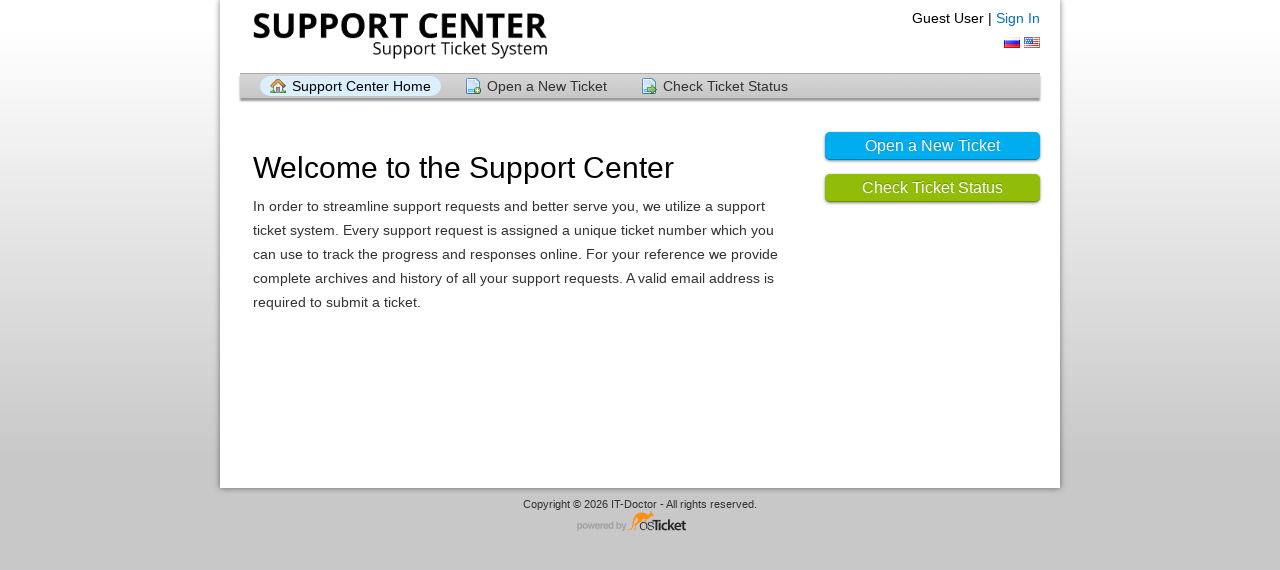

--- FILE ---
content_type: text/html; charset=UTF-8
request_url: https://helpdesk.it-doctor.kz/index.php?lang=en_US
body_size: 1320
content:
<!DOCTYPE html>
<html lang="en_US">
<head>
    <meta charset="utf-8">
    <meta http-equiv="X-UA-Compatible" content="IE=edge,chrome=1">
    <title>IT-Doctor</title>
    <meta name="description" content="customer support platform">
    <meta name="keywords" content="osTicket, Customer support system, support ticket system">
    <meta name="viewport" content="width=device-width, initial-scale=1">
	<link rel="stylesheet" href="/css/osticket.css?e148727" media="screen"/>
    <link rel="stylesheet" href="/assets/default/css/theme.css?e148727" media="screen"/>
    <link rel="stylesheet" href="/assets/default/css/print.css?e148727" media="print"/>
    <link rel="stylesheet" href="/scp/css/typeahead.css?e148727"
         media="screen" />
    <link type="text/css" href="/css/ui-lightness/jquery-ui-1.13.1.custom.min.css?e148727"
        rel="stylesheet" media="screen" />
    <link rel="stylesheet" href="/css/jquery-ui-timepicker-addon.css?e148727" media="all"/>
    <link rel="stylesheet" href="/css/thread.css?e148727" media="screen"/>
    <link rel="stylesheet" href="/css/redactor.css?e148727" media="screen"/>
    <link type="text/css" rel="stylesheet" href="/css/font-awesome.min.css?e148727"/>
    <link type="text/css" rel="stylesheet" href="/css/flags.css?e148727"/>
    <link type="text/css" rel="stylesheet" href="/css/rtl.css?e148727"/>
    <link type="text/css" rel="stylesheet" href="/css/select2.min.css?e148727"/>
    <!-- Favicons -->
    <link rel="icon" type="image/png" href="/images/oscar-favicon-32x32.png" sizes="32x32" />
    <link rel="icon" type="image/png" href="/images/oscar-favicon-16x16.png" sizes="16x16" />
    <script type="text/javascript" src="/js/jquery-3.5.1.min.js?e148727"></script>
    <script type="text/javascript" src="/js/jquery-ui-1.13.1.custom.min.js?e148727"></script>
    <script type="text/javascript" src="/js/jquery-ui-timepicker-addon.js?e148727"></script>
    <script src="/js/osticket.js?e148727"></script>
    <script type="text/javascript" src="/js/filedrop.field.js?e148727"></script>
    <script src="/scp/js/bootstrap-typeahead.js?e148727"></script>
    <script type="text/javascript" src="/js/redactor.min.js?e148727"></script>
    <script type="text/javascript" src="/js/redactor-plugins.js?e148727"></script>
    <script type="text/javascript" src="/js/redactor-osticket.js?e148727"></script>
    <script type="text/javascript" src="/js/select2.min.js?e148727"></script>
    
	<meta name="csrf_token" content="e5bc1a9f7d0d7102f7ae95caf6e41c2ff1a265f9" />
        <link rel="alternate" href="//helpdesk.it-doctor.kz/index.php?lang=en_US?lang=ru" hreflang="ru" />
        <link rel="alternate" href="//helpdesk.it-doctor.kz/index.php?lang=en_US?lang=en-US" hreflang="en-US" />
        <link rel="alternate" href="//helpdesk.it-doctor.kz/index.php?lang=en_US"
            hreflang="x-default" />
</head>
<body>
    <div id="container">
                <div id="header">
            <div class="pull-right flush-right">
            <p>
                                 Guest User |                     <a href="/login.php">Sign In</a>
            </p>
            <p>
        <a class="flag flag-ru"
            href="?lang=ru" title="русский (Russian)">&nbsp;</a>
        <a class="flag flag-us"
            href="?lang=en_US" title="English (United States)">&nbsp;</a>
            </p>
            </div>
            <a class="pull-left" id="logo" href="/index.php"
            title="Support Center">
                <span class="valign-helper"></span>
                <img src="/logo.php" border=0 alt="IT-Doctor">
            </a>
        </div>
        <div class="clear"></div>
                <ul id="nav" class="flush-left">
            <li><a class="active home" href="/index.php">Support Center Home</a></li>
<li><a class=" new" href="/open.php">Open a New Ticket</a></li>
<li><a class=" status" href="/view.php">Check Ticket Status</a></li>
        </ul>
                <div id="content">

         <div id="landing_page">
    <div class="sidebar pull-right">
        <div class="front-page-button flush-right">
<p>
            <a href="open.php" style="display:block" class="blue button">Open a New Ticket</a>
</p>
<p>
            <a href="view.php" style="display:block" class="green button">Check Ticket Status</a>
</p>
        </div>
        <div class="content"></div>
    </div>

<div class="main-content">
<div class="thread-body">
<h1>Welcome to the Support Center</h1> <p> In order to streamline support requests and better serve you, we utilize a support ticket system. Every support request is assigned a unique ticket number which you can use to track the progress and responses online. For your reference we provide complete archives and history of all your support requests. A valid email address is required to submit a ticket. </p>    </div>
</div>
<div class="clear"></div>

<div>
</div>
</div>

        </div>
    </div>
    <div id="footer">
        <p>Copyright &copy; 2026 IT-Doctor - All rights reserved.</p>
        <a id="poweredBy" href="https://osticket.com" target="_blank">Helpdesk software - powered by osTicket</a>
    </div>
<div id="overlay"></div>
<div id="loading">
    <h4>Please Wait!</h4>
    <p>Please wait... it will take a second!</p>
</div>
<script type="text/javascript">
    getConfig().resolve({"html_thread":true,"lang":"en_US","short_lang":"en","has_rtl":false,"primary_language":"ru","secondary_languages":["en_US"],"path":"\/"});
</script>
</body>
</html>
